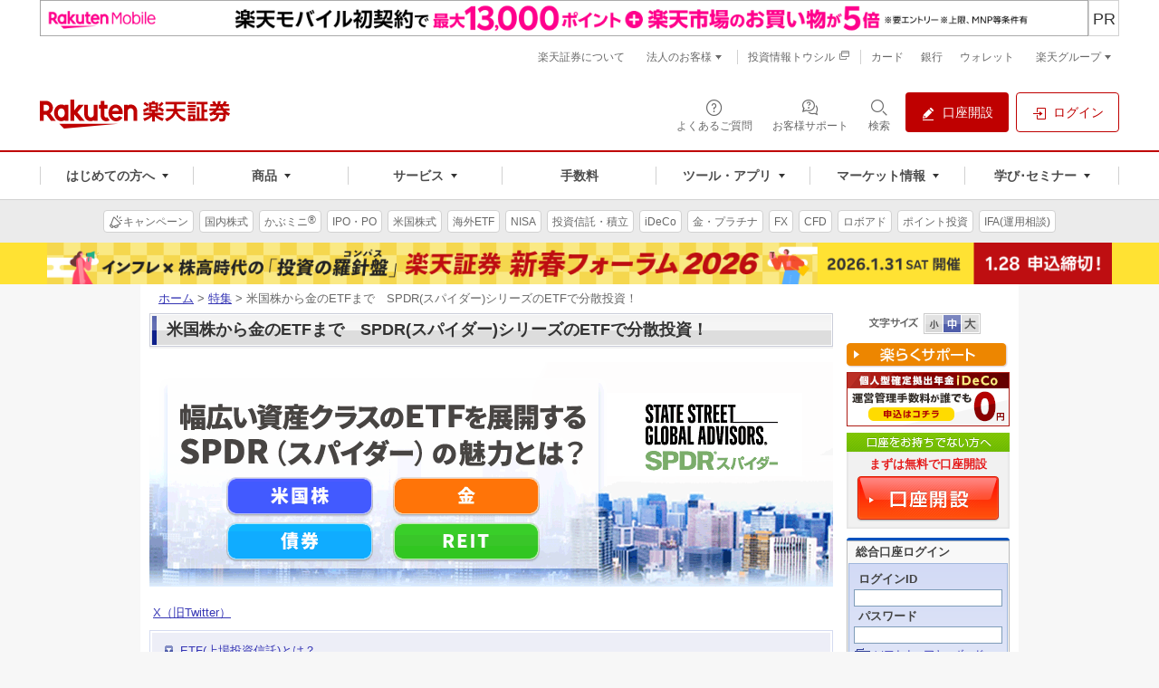

--- FILE ---
content_type: text/html; charset=utf-8
request_url: https://accounts.google.com/o/oauth2/postmessageRelay?parent=https%3A%2F%2Fwww.rakuten-sec.co.jp&jsh=m%3B%2F_%2Fscs%2Fabc-static%2F_%2Fjs%2Fk%3Dgapi.lb.en.2kN9-TZiXrM.O%2Fd%3D1%2Frs%3DAHpOoo_B4hu0FeWRuWHfxnZ3V0WubwN7Qw%2Fm%3D__features__
body_size: 162
content:
<!DOCTYPE html><html><head><title></title><meta http-equiv="content-type" content="text/html; charset=utf-8"><meta http-equiv="X-UA-Compatible" content="IE=edge"><meta name="viewport" content="width=device-width, initial-scale=1, minimum-scale=1, maximum-scale=1, user-scalable=0"><script src='https://ssl.gstatic.com/accounts/o/2580342461-postmessagerelay.js' nonce="lQ06nLz0qWrJxTBfOhfr8w"></script></head><body><script type="text/javascript" src="https://apis.google.com/js/rpc:shindig_random.js?onload=init" nonce="lQ06nLz0qWrJxTBfOhfr8w"></script></body></html>

--- FILE ---
content_type: text/css
request_url: https://www.rakuten-sec.co.jp/web/special/spdr02/css/style.css
body_size: 440
content:
@charset "utf-8";

/* CSS Document */

#str-main h2.spdr {
	margin: 0;
	padding: 13px 0 0 20px;
	height: 46px;
	font-size: 16px;
	color: #419639;
	font-weight: bold;
	background: url(/web/special/spdr02/images/h2-ttl-bg.jpg) no-repeat;
}

#str-main h3.spdr {
	margin:0 auto 10px;
	font-size: 15px;
}
#str-main h4.spdr {
	color: #419639;
	font-weight: bold;
	font-size: 14px;
}

#str-main table.tbl-data-spdr-01 thead th {
	background-color: #a5b900;
	color: #FFFFFF;
	border-color: #FFFFFF;
	font-size: 12px;
	font-weight: bold;
}

#str-main table.tbl-data-spdr-01 tbody th,
#str-main table.tbl-data-spdr-01 tbody td {
	font-size: 12px;
	border-color: #FFFFFF;
	background-color: #f3f3f3;
}

#str-main table.tbl-data-spdr-01 tbody tr.even th,
#str-main table.tbl-data-spdr-01 tbody tr.even td { background-color: #e1e1e1; }

#str-main table.tbl-data-spdr-01 tbody th em {
	color: #419639;
	font-weight: normal;
}

#str-main table.tbl-data-spdr-02 thead th {
	background-color: #a5b900;
	color: #FFFFFF;
	border-color: #FFFFFF;
	font-size: 12px;
	font-weight: bold;
}

#str-main table.tbl-data-spdr-02 tbody th,
#str-main table.tbl-data-spdr-02 tbody td {
	font-size: 12px;
	border-color: #FFFFFF;
	background-color: #ffffff;
}

#str-main table.tbl-data-spdr-02 tbody tr.even th,
#str-main table.tbl-data-spdr-02 tbody tr.even td { background-color: #ebf1de; }

#str-main #spdr-Gmap {
	margin: 0;
	padding: 0;
	width: 755px;
	height: 220px;
	background: url(/web/special/spdr02/images/bg-gmap.jpg) no-repeat;
}

#str-main #spdr-Gmap p ,
#str-main #spdr-Gmap ul {
	font-size: 12px;
	color: #666666;
	width: 410px;
	margin-left: 20px;
	padding: 0;
	line-height: 1.8;
}

#str-main div.spdr-spList {
	margin: 0 0 10px;
	padding: 10px 0 0;
	width: 735px;
	height: 99px;
	background: url(/web/special/spdr02/images/list-sp.gif) no-repeat;
}

#str-main div.spdr-spList ul,
#str-main div.spdr-spList ul li {
	margin: 0;
	padding: 0;
	font-size: 14px;
}

#str-main div.spdr-spList ul li em { color: #ee6600; }

#str-main div.spdr-spList ul li {
	margin-bottom: 10px;
	padding-left: 100px;
}


--- FILE ---
content_type: text/javascript
request_url: https://www.rakuten-sec.co.jp/web/shared/js/app/jquery.share-button.js?20160125
body_size: 371
content:
/**
 *  jquery.share-button.js
 *  Ver 3.2
 */
(function(a){a.fn.socialService=function(b){var c=a.extend({line:".line-share",enUrl:encodeURIComponent(location.href),enDoc:encodeURIComponent(document.title),noUrl:location.href,charset:"utf-8"},b);a(c.line).each(function(){if(!navigator.userAgent.match(/(iPhone|iPad|iPod)/)){a(this).hide()}else{a(this).show()}});return this}})(jQuery);$(function(){var a=$("div.social-service");a.socialService();if($.browser.msie&&$.browser.version==7){a.addClass("IE7").find(".twitter-share").css("display","none")}else{if($.browser.msie&&$.browser.version==6){a.addClass("IE6").find(".twitter-share").css("display","none")}else{if($.browser.msie&&$.browser.version==8){a.addClass("IE8").find(".twitter-share").css("display","none")}else{!function(g,b,h){var f,c=g.getElementsByTagName(b)[0],e=/^http:/.test(g.location)?"http":"https";if(!g.getElementById(h)){f=g.createElement(b);f.id=h;f.src=e+"://platform.twitter.com/widgets.js";c.parentNode.insertBefore(f,c)}}(document,"script","twitter-wjs")}}}});


--- FILE ---
content_type: text/javascript
request_url: https://www.rakuten-sec.co.jp/web/shared/js/setupInfoControl.js
body_size: 1073
content:
var strTable = '<div class="right_sub_account"><div class="head"><p>未開設の口座･お取引</p></div><p class="text">口座の開設のみで、特典のあるお取引もございます。</p><table border="0" cellspacing="0" cellpadding="0">';
var strTrEnd = '<img src="/web/shared/images/str-sub-common/btn-acc-apply-01.gif" width="50" height="15" alt="申込" /></a></td></tr>';
var intLineNo = 1;
var wkFlg = 0;

// Rz_secを確認し、未開設の口座・お取引の表示制御を実施
function setupInfoControl() {
	if($.cookie('Rg_sec') != null && $.cookie('Rg_sec') != '') {
		if($.cookie('Rg_sec').substr(139,1) != '0'){		//全経路最終ログイン日経過日数
			if($.cookie('Rg_sec').substr(92,1) == '0'){
				classControl();
				strTable = strTable + '<th>信用取引</th><td><a href="https://www.rakuten-sec.co.jp/cgi-bin/CTS/Direct_Login.cgi?homeid=USER&type=account&sub_type=&local=acc_app_top&eventType=init" onclick="s.lidTrack(\'rightnavi_account_mgn\')">' + strTrEnd;
			}
			if($.cookie('Rg_sec').substr(93,1) == '0'){
				classControl();
				strTable = strTable + '<th>先物・オプション</th><td><a href="/web/fop/account.html" onclick="s.lidTrack(\'rightnavi_account_fop\')">' + strTrEnd;
			}
//			if($.cookie('Rg_sec').substr(94,1) == '0'){
//				classControl();
//				strTable = strTable + '<th>カバードワラント</th><td><a href="/cgi-bin/CTS/Direct_Login.cgi?homeid=USER&type=account&sub_type=&local=acc_app_top&eventType=init" onclick="s.lidTrack(\'rightnavi_account_cw\')">' + strTrEnd;
//			}
			if($.cookie('Rg_sec').substr(95,1) == '0'){
				classControl();
				strTable = strTable + '<th>楽天FX</th><td><a href="/cgi-bin/CTS/Direct_Login.cgi?homeid=USER&type=account&sub_type=&local=acc_app_top&eventType=init" onclick="s.lidTrack(\'rightnavi_account_rfx\')">' + strTrEnd;
			}
//			if($.cookie('Rg_sec').substr(98,1) == '0'){
//				classControl();
//				strTable = strTable + '<th>PTS取引</th><td><a href="/web/domestic/pts/account.html" onclick="s.lidTrack(\'rightnavi_account_pts\')">' + strTrEnd;
//			}
//			if($.cookie('Rg_sec').substr(99,1) == '0'){
//				classControl();
//				strTable = strTable + '<th>楽天CFD</th><td><a href="/cgi-bin/CTS/Direct_Login.cgi?homeid=USER&type=account&sub_type=&local=acc_app_top&eventType=init" onclick="s.lidTrack(\'rightnavi_account_cfd\')">' + strTrEnd;
//			}
			if($.cookie('Rg_sec').substr(100,1) == '0'){
				classControl();
				strTable = strTable + '<th>海外先物</th><td><a href="/cgi-bin/CTS/Direct_Login.cgi?homeid=USER&type=account&sub_type=&local=acc_app_top&eventType=init" onclick="s.lidTrack(\'rightnavi_account_ff\')">' + strTrEnd;
			}
			if(($.cookie('Rg_sec').substr(101,1) == '0') || ($.cookie('Rg_sec').substr(101,1) == '3') || ($.cookie('Rg_sec').substr(101,1) == '9')){
				classControl();
				strTable = strTable + '<th>マネーブリッジ</th><td><a href="https://www.rakuten-sec.co.jp/cgi-bin/CTS/Direct_Login.cgi?homeid=MONEY_BRIDGE" onclick="s.lidTrack(\'rightnavi_account_R-bank\')">' + strTrEnd;
			}
			
			//table作成有無により書出し制御
			if(wkFlg == 1) {
				strTable = strTable + '</tr></table></div>';
				document.getElementById('setupInfoTable').innerHTML = strTable;
			}
		}
	}
	return;
}

//テーブル背景色のclass定義
function classControl(){

	if(intLineNo % 2 == 0) {
		strTable = strTable + '<tr>';
	} else {
		strTable = strTable + '<tr class="even">';
	}
	intLineNo = intLineNo + 1;
	wkFlg = 1;

}